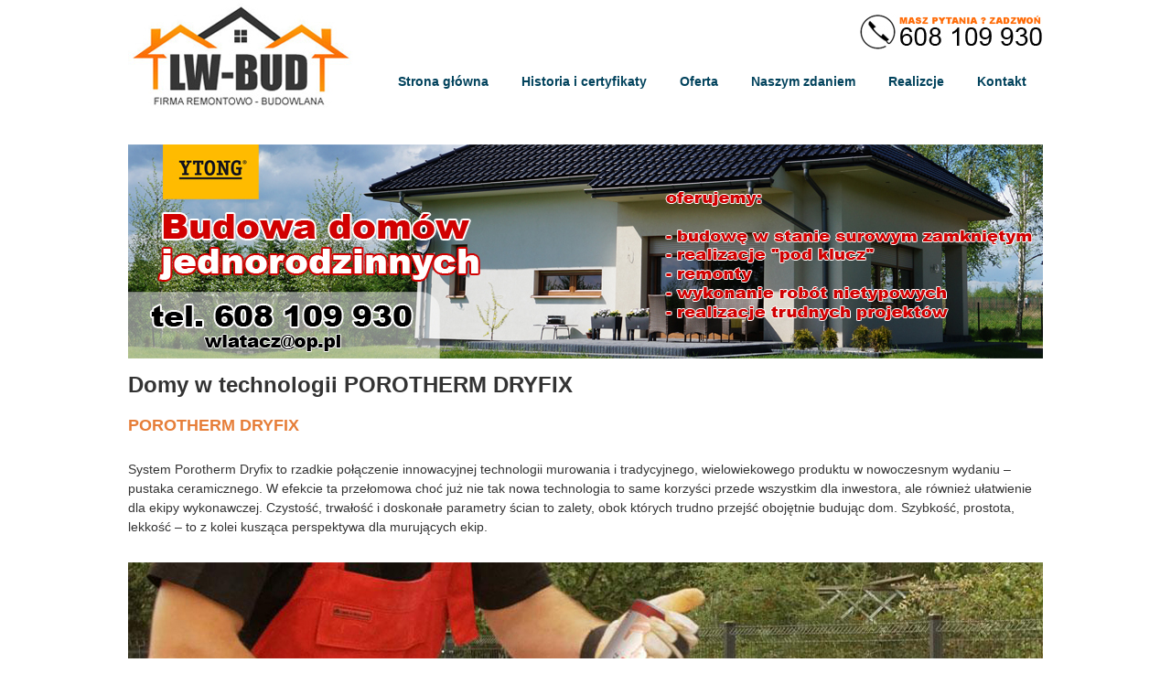

--- FILE ---
content_type: text/html; charset=UTF-8
request_url: https://lw-bud.pl/domy-w-technologii-porotherm-dryfix.html
body_size: 4067
content:
<!DOCTYPE HTML PUBLIC "-//W3C//DTD HTML 4.01 Transitional//EN"
"http://www.w3.org/TR/html4/loose.dtd">
<html>
<head>
<meta http-equiv="Content-Type" content="text/html; charset=utf-8">
<title>LW-BUD - budowa domów jednorodzinnych</title>
<meta name="description" content="LW Bud - Firma Remontowo Budowlana. Budowa w stanie surowym zamkniętym oraz realizacje pod klucz. Remonty - wykończenia wnętrz.">
<meta name="Keywords" content="budowa, domów, jednorodzinych, surowym, stanie, domy, realizacje, Waldemar Latacz, ul. Strzegowa 48, 32-340 Wolbrom, lw-bud.pl">
<meta name="author" content="bonadi.pl">
<meta name="Robots" content="index,follow,all">
<link rel="stylesheet" href="style.css" type="text/css">
<link rel="stylesheet" href="css/screen.css">
	<link rel="stylesheet" href="css/lightbox.css">

</head>
<body>

<div id="top">
	<div id="content-top">
	
	
					<div id="logo">
					<a href="/" title="LW-BUD | FIRMA REMONTOWO BUDOWLANA"><img src="img/logo-lw-bud.jpg" alt="Budowa domów jednorodzinnych" border="0"></a>
					</div>
					<div id="telefon"><img src="img/telefon.jpg"></div>
					<div id="menu">
						<ul id="mainmenu">
									<li><a href="/">Strona główna</a></li>
									<!-- <li><a href="/o-firmie">O firmie</a></li> -->
									<li><a href="/historia-i-certyfikaty.html">Historia i certyfikaty</a></li>
									<li><a href="/oferta.html">Oferta</a></li>
									<li><a href="/naszym-zdaniem.html">Naszym zdaniem</a></li>
									<li><a href="/realizacje.html">Realizcje</a></li>
									<li><a href="/kontakt.html">Kontakt</a></li>
							</ul>
					</div>
	</div>
</div>

   	<div id="baner"><img src="img/baner-top-small.jpg"></div>	
	<div id="content-center">
		<div id="box-pages">
		   		<div id="podstrona">
<h1>Domy w technologii POROTHERM DRYFIX</h1>

<h2>POROTHERM DRYFIX</h2>
<p>System Porotherm Dryfix to rzadkie połączenie innowacyjnej technologii murowania i tradycyjnego, wielowiekowego produktu w nowoczesnym wydaniu – pustaka ceramicznego. W efekcie ta przełomowa choć już nie tak nowa technologia to same korzyści przede wszystkim dla inwestora, ale również ułatwienie dla ekipy wykonawczej. Czystość, trwałość i doskonałe parametry ścian to zalety, obok których trudno przejść obojętnie budując dom. Szybkość, prostota, lekkość – to z kolei kusząca perspektywa dla murujących ekip.</p>

<img src="img/dryfix_02.jpg">

<h2>Na czym polega technologia Porotherm Dryfix</h2>

<table>
<tr><td width="450">
<p>Porotherm Dryfix to technologia murowania pustaków ceramicznych na sucho, na cienkowarstwową zaprawę Porotherm Dryfix. Innowacją w tej technologii jest przede wszystkim sama zaprawa – zupełnie pozbawiona wody, gotowa mieszanka na bazie poliuretanu, konfekcjonowana w puszkach pod ciśnieniem i nakładana precyzyjnie za pomocą specjalnego aplikatora, tzw. pistoletu. Drugim wyróżnikiem jest grubość spoiny – warstwa zaprawy ma w tej technologii zaledwie ok. 1 mm grubości. Im mniej mokrej zaprawy w murze, tym ściana jest bardziej ceramiczna a więc cieplejsza. Bardzo istotne w technologii Dryfix jest ułożenie pierwszej warstwy pustaków – musi być ona idealnie wypoziomowana. Kolejne warstwy układane są już bez konieczności poziomowania, co bardzo przyspiesza i ułatwia zadanie.</p>
</td>
<td width="60"></td>
<td width="450">
<iframe width="450" height="253" src="https://www.youtube.com/embed/95I7Xd9AiII?rel=0" frameborder="0" allowfullscreen></iframe>
</td></tr>
</table>



<h2>Dlaczego warto budować w systemie Porotherm Dryfix?</h2>


<table>
<tr><td width="450">
<iframe width="450" height="338" src="https://www.youtube.com/embed/leBHnYPLbTo?rel=0" frameborder="0" allowfullscreen></iframe>
</td>
<td width="60"></td>
<td width="450">
<p>Chyba każdy inwestor życzyłby sobie aby od pierwszych dni budowy jego dom był oazą ładu i spokoju. Niestety zazwyczaj budowa kojarzy się z bałaganem - zaschniętym betonem, kałużami wody, pustymi papierowymi torbami po zaprawie i hałasem betoniarki.  Niewielki dom jednorodzinny o powierzchni około 120 m² to średnio 230 m² ścian nośnych, do wybudowania których potrzeba ponad 5,5 tony tradycyjnej zaprawy oraz wielu litrów wody.
W odpowiedzi na te uciążliwości firma Wienerberger wprowadziła system Porotherm Dryfix.</p>
<p>Korzystają na niej przede wszystkim inwestorzy ale i wykonawcom jest znacznie łatwiej i lżej przejść przez etap budowy ścian.</p>
</td></tr>
</table>

<h2>Jakie korzyści ma inwestor a jakie ekipa murarska?</h2>

<ul>
	<li>Już <strong>na etapie zakupu</strong> technologia Dryfix to <strong>wygoda i oszczędności</strong> &ndash; na dom o pow. 120 m&sup2; wystarczy zaledwie 46 puszek suchej zaprawy Porotherm Dryfix o łącznej pojemności 35 litr&oacute;w. Można ją przewieźć nawet w bagażniku samochodu osobowego. Zaprawa sprzedawana jest w pakiecie z cegłami Porotherm Dryfix, w odpowiedniej ilości jest dodawana gratis (już w cenie pustak&oacute;w), dlatego nie trzeba martwić się o wyliczanie odpowiedniej ilości zaprawy. Dla inwestora to korzyść finansowa &ndash; zakup w pakiecie obniża koszty budowy, odpadają koszty transportu kilku ton zaprawy. Znikają też problemy z magazynowaniem work&oacute;w i utylizacją odpad&oacute;w (puste worki), za kt&oacute;rą r&oacute;wnież trzeba zapłacić. Na placu budowy panuje <strong>porządek</strong>.</li>
<li><strong>Podczas murowania</strong> w technologii Dryfix nie zużywa się prądu ani wody &ndash; zaprawa nakładana jest za pomocą specjalnego aplikatora w kształcie pistoletu, kt&oacute;ry pozwala pod ciśnieniem nałożyć odpowiednią ilość zaprawy. Inwestor zn&oacute;w zyskuje <strong>oszczędności na mediach</strong>, dla wykonawcy to przede wszystkim <strong>łatwość</strong> i wygoda. Puszki z zaprawą są lekkie i poręczne, nie potrzeba wciągać na wyższe kondygnacje ciężkich wiader z zaprawą. To, co od razu rzuca się w oczy gdy widzimy budowę w systemie Dryfix to nietypowa dla placu budowy <strong>czystość</strong>. Dotyczy to zar&oacute;wno samego&nbsp; terenu wok&oacute;ł domu (brak betoniarki, zachlapań od zaprawy, pyłu z cementu, piachu) jak i samych ścian, kt&oacute;re wydają się być niemal sterylnie czyste.</li>
<li><strong>Finał budowy</strong> w technologii Porotherm Dryfix przychodzi znacznie szybciej niż przy technologii tradycyjnej. Murowanie na suchą zaprawę przyspiesza prace budowlane a <strong>czas budowy skraca się</strong> aż o połowę! Sprawna ekipa wykonawcza przekuje to na sw&oacute;j sukces &ndash; w tym samym czasie może wykonać 2x więcej m<sup>2</sup> ścian. Inwestor natomiast może śmiało negocjować stawkę za wykonanie ścian &ndash; to niewątpliwie bardzo szybka technologia, pozwalająca na ogromną oszczędność czasu a co za tym idzie sprawne prowadzenie budowy.</li>
<li>To, co dodatkowo uniezależnia nas od czasu to fakt, iż ze względu na to, że zaprawa jest całkiem pozbawiona wody, w systemie Porotherm Dryfix można murować r&oacute;wnież zimą, przy lekkim mrozie, w temperaturze do - 5 st. C. To pozwala <strong>wydłużyć sezon budowlany</strong>. Korzyści są obop&oacute;lne &ndash; zar&oacute;wno dla ekipy wykonawczej, kt&oacute;ra może wykonać w sezonie więcej bud&oacute;w jak i dla inwestor&oacute;w, kt&oacute;rzy p&oacute;źno rozpoczęli budowę a chcą zakończyć ją przed zimą.</li>

	</ul>
	
<h2>Jakość i wytrzymałość potwierdzona niezależnymi badaniami</h2>

<p>Warto wspomnieć, że zaprawa Porotherm Dryfix jako pierwsza w Polsce uzyskała Aprobatę Techniczną Instytutu Techniki Budowlanej, potwierdzającą jej parametry a sam system został nagrodzony Złotym Medalem MTP na targach Budma w 2011 roku „dla produktu wyróżniającego się najwyższym poziomem jakości i nowoczesnymi rozwiązaniami technologicznymi”.
Pod kątem bezpieczeństwa mieszkańców, certyfikował go również Państwowy Zakład Higieny. Porotherm Dryfix otrzymał także oznaczenie CE, które wskazuje, że spełnia on wszystkie wymagania określone w Normach Europejskich. Znak CE potwierdza też, że system jest całkowicie bezpieczny dla jego użytkowników oraz, że powstał z najlepszych materiałów i przy zastosowaniu sprawdzonych rozwiązań technologicznych.</p>

</div>		
	</div>
</div>




<div id="stopka">
	<h2>LW-BUD  Budowa Domów Jednorodzinnych</h2>
	<h3>Waldemar Latacz ul. Strzegowa 48, 32-340 Wolbrom </h3>
	<h5>tel. kom: 608 109 930, email: wlatacz@op.pl</h5>
	<h6>Gości: 132750</h6>
</div>
	<script src="js/jquery-1.9.1.min.js"></script>
    <script src="bootstrap.min.js"></script>
    <script src="docs.min.js"></script>
    <script src="ie10-viewport-bug-workaround.js"></script>
    <script type="text/javascript" src="js/jssor.slider.mini.js"></script>
	<script src="slider-js.js"></script>
	
	<script src="js/jquery-1.11.0.min.js"></script>
	<script src="js/lightbox.js"></script>

</body>
</html>


--- FILE ---
content_type: text/css
request_url: https://lw-bud.pl/style.css
body_size: 2398
content:
/* CSS Document */
body{ margin:0; padding:0; font-family:Arial, Helvetica, sans-serif;}

#top{ width:100%; height:127px; background-color:#ffffff;}
#content-top{ width:1000px; height:125px; margin:0 auto; position:relative;}
#logo{ width:250px; height:127px; float:left;}
#lang{ position:absolute; top:0; right:0;}
.lang-pl{border:0; margin:10px; border:1px solid #cccccc; padding:2px;}
.lang-en{border:0; margin:10px 10px 10px 0; border:1px solid #cccccc; padding:2px;}
#baner{ width:1000px; margin:0 auto; clear:both;}

/* MENU TOP */
#menu{float:right; margin-top:15px;}
#mainmenu, #mainmenu ul {list-style: none; margin: 0; padding: 0;float: right; z-index:9999;}
#mainmenu ul {width: 250px;}
#mainmenu ul li {clear: both;}
#mainmenu > li {float: left; position: relative;}
#mainmenu > li li {position: relative;}
#mainmenu > li ul {position: absolute; left: 0;}
#mainmenu > li ul li ul {position: absolute; left: 160px; top: 0px;}
ul ul {display: none;}
ul li:hover > ul {display: block;}

/*POZIOM 1*/
#mainmenu { font-family:Arial, Helvetica, sans-serif; font-size:13px; font-weight:bold;}
#mainmenu > li > a {display: table; width: auto; padding:10px 18px;  text-align: center; text-decoration: none; color: #01425c; font-size:14px}
#mainmenu > li:hover > a {background: #ff6b07; color: #ffffff;}

/*POZIOMY NIĹťSZE*/
#mainmenu ul {font-size: 12px; font-family:Arial, Helvetica, sans-serif; background: #06aae7;}
#mainmenu ul li > a {color: #ffffff; display: block; padding: 10px; border-radius: 3px; text-decoration: none; font-size: 14px; font-family:Arial, Helvetica, sans-serif;}
#mainmenu ul li:hover > a {color: #ffffff; background: #01425c; border-radius: 3px;}

/* SLIDER */

#slider1_container{display: none; position: relative; margin: 0 auto; top: 0px; left: 0px; width: 1600px; height: 450px; overflow: hidden; float:left; clear:both;}
#telefon{ width:200px; height:40px; float:right; margin-top:14px;}
                .jssorb21 div, .jssorb21 div:hover, .jssorb21 .av {
                    background: url(img/b21.png) no-repeat;
                    overflow: hidden;
                    cursor: pointer;
                }

                .jssorb21 div {
                    background-position: -5px -5px;
                }

                    .jssorb21 div:hover, .jssorb21 .av:hover {
                        background-position: -35px -5px;
                    }

                .jssorb21 .av {
                    background-position: -65px -5px;
                }

                .jssorb21 .dn, .jssorb21 .dn:hover {
                    background-position: -95px -5px;
                }
        
			

/* PAGES */
#content-center{ width:100%; float:left; clear:both;}
#box-pages{ width:1000px; margin:15px auto; clear:both;}
#box-pages h1{ font-size:24px; color:#333333; margin:0 0 20px 0;}
#box-pages p{ font-size:14px; color:#333333;}
#box-pages li{ font-size:14px; color:#333333; margin:0; font-weight:normal;}
#left{ width:500px; float:left;  text-align:justify;}
#right{ width:500px; float:left;}
#index{ width:100%; float:left; clear:both; } 
#index p,ul,li{font-size:24px; font-weight:bold; color:#d10000;}

/*CENTER --> POZIOM 1 */
div#box { background-color:#ffffff; width:250px; height:auto; float:left; margin-bottom:30px; padding-bottom:20px; -webkit-transition:all .3s linear;-moz-transition:all .3s linear;-o-transition:all .3s linear;transition:all .3s linear;
 -webkit-border-radius: 6px; -moz-border-radius:6px; -o-border-radius: 6px; border-radius:6px;} 
div#box:hover { background-color:#ffbb00; }
div#box_content{ width:200px; margin-left:25px;}
div#box_content h1{ font-family:Arial, Helvetica, sans-serif; font-size:26px; color:#333333; margin:10px 0 0 0; padding:0; font-weight:bold; font-size:24px}
div#box_content h2{ font-family:Arial, Helvetica, sans-serif; font-size:16px; color:#333333; margin:0; padding:0; font-weight:bold; font-size:14px;}
div#box span{ font-family:Arial, Helvetica, sans-serif; font-size:12px;  color:#01425c; float:right; font-weight:bold; margin-top:5px;}
.img-box{ margin-top:10px; clear:both; border:0;}


/* GALERIA */
.box-galeria{ width:235px; height:280px; margin:20px 7px 20px 7px; text-align:center; float:left; position:relative;}
.box-galeria img{ position:absolute; bottom:0; left:0;}
.box-galeria img{opacity: 1.0; filter:alpha(opacity=100); float:left; -moz-opacity: 1.0;-webkit-border-radius: 5px; -moz-border-radius: 5px; -o-border-radius: 5px; border-radius: 5px;}
.box-galeria img:hover{opacity: 0.7; filter:alpha(opacity=70); -moz-opacity: 0.7;}
.box-galeria h3{  font-family:Arial, Helvetica, sans-serif; color:#333333; font-size:18px; font-weight:bold; text-align:center; margin:0 0 15px 0;}
.photo-galery{ float:left; margin:9px; width:180px; height:180px; opacity: 1.0; filter:alpha(opacity=100); -webkit-border-radius: 5px; -moz-border-radius: 5px; -o-border-radius: 5px; border-radius: 5px;}
.photo-galery:hover{opacity: 0.7; filter:alpha(opacity=70); -moz-opacity: 0.7;}
.separator { width:100%;margin: 20px 0; border-top: 1px dotted #878b8c;*zoom: 1;clear:both;}
.moreBtn{ width:120px; color:#ffffff; font-size:15px; background:#333333; padding:10px 15px; text-align:center;  text-decoration:none; clear:both;
-webkit-transition:all .3s linear;-moz-transition:all .3s linear;-o-transition:all .3s linear;transition:all .3s linear; margin: 20px auto;
webkit-box-sizing: border-box; -moz-box-sizing: border-box; -ms-box-sizing: border-box; box-sizing: border-box;
-webkit-border-radius: 5px; -moz-border-radius: 05px; -o-border-radius: 5px; border-radius: 5px;  border:0; float: left;} 
.moreBtn:hover{background:#d10000;  text-decoration:none; }

/* KONTAKT */
iframe{ width:100% !important;}
.line-kontakt{ width:100%; height:60px; background:url('img/line-kontakt.png') center no-repeat; float:left; clear:both;}
.kontakt{ width:100%; background-color:#009cff; clear:both; float:left;} 
.box-kontakt{ width:1000px; height:650px; margin:0 auto; position:relative;}
.box-kontakt h4{ color:#333333; font-size:24px; margin:30px 0 3px 0; text-transform:uppercase;}
.left-box-kontakt{ width:600px; float:left; clear:both; margin-top:20px;}
.left-box-kontakt p{ color:#333333; font-size:14px;}
.right-box-kontakt{ width:400px; float:right;font-size:24px; color:#333333; text-decoration:none;  margin-top:20px;}
a.email { color:#333333; text-decoration:none; }
a.email:hover { color:#3333333; text-decoration:underline; }
.contact-form-item2{ width:100%; margin-top:30px; float:left; clear:both; background-color:#FF3333}


.first_input{ padding:20px 0 20px 20px; border:1px solid #333333; float:left; -webkit-box-sizing: border-box; -moz-box-sizing: border-box; -ms-box-sizing: border-box; box-sizing: border-box; background:#ffffff; color:#333333; width:490px; font-size:14px; margin-bottom:20px;}
.secend_input{ padding:20px 0 20px 20px; border:1px solid #333333; float:right; -webkit-box-sizing: border-box; -moz-box-sizing: border-box; -ms-box-sizing: border-box; box-sizing: border-box; background:#ffffff; color:#333333; width:490px; font-size:14px;margin-bottom:20px;}
.tresc{ width:100%; clear:both; float:left; border:1px solid #333333; height:200px; background:#ffffff; padding:20px; color:#333333; -webkit-box-sizing: border-box; -moz-box-sizing: border-box; -ms-box-sizing: border-box; box-sizing: border-box; font-size:14px }
textarea{ resize: none; font-family:Arial, Helvetica, sans-serif; -webkit-box-sizing: border-box; -moz-box-sizing: border-box; -ms-box-sizing: border-box; box-sizing: border-box; font-size:14px}


.submit{ width:170px; padding:12px 20px; background-color:#d60808; font-size:24px; color:#FFFFFF; font-weight:bold; text-align:center; clear:both; margin:20px 400px; border:0; border:1px solid #ffffff;-webkit-transition:all .3s linear;-moz-transition:all .3s linear;-o-transition:all .3s linear;transition:all .3s linear; cursor:pointer;}
.submit:hover{ background-color:#333333;}
::-webkit-input-placeholder {
   color: #333333;  font-size:14px
}

:-moz-placeholder { /* Firefox 18- */
     color: #333333; font-size:14px

}

::-moz-placeholder {  /* Firefox 19+ */
    color: #333333;  font-size:14px
}

:-ms-input-placeholder {  
     color: #333333; font-size:14px
}

/* STOPKA */
#stopka{ width:100%; padding:10px 0;background-color:#333333; text-align:center; clear:both; float:left;  margin-top:15px;}
#stopka h2{ font-family: 'Archivo Narrow', Arial, Helvetica, sans-serif; color:#FFFFFF;  font-size:20px;}
#stopka h3{ font-family: Arial, Helvetica, sans-serif; color:#FFFFFF; font-size:15px; font-weight:normal;}
#stopka h5{ font-family: Arial, Helvetica, sans-serif; color:#FFFFFF; font-size:15px; font-weight:normal;}
#stopka h6{ font-family: Arial, Helvetica, sans-serif; color:#FFFFFF; font-size:12px; font-weight:normal; margin:0; padding:0;}

#errorEmpty{ width:100%; background-color:#ee0202; color:#FFFFFF; font-size:14px; padding:20px 0; text-align:center; font-weight:bold; margin-bottom:20px;}
#wyslano{ width:100%; float:left; clear:both; text-align:center; font-size:18px; color:#333333; font-weight:bold; padding:50px 0;}



.boxItem{ width:330px; float:left; margin-bottom:5px;}
.boxItem img { border:0; transition: all .3s linear;}
.boxItem img:hover {transform: scale(1.1);}
.boxMargRight{ margin-right:5px;}
.podpis{ float:right; text-align:right; margin:o; padding:0;}

.tab0{width:4%; height:40px; background-color:#333333;}
.tab{width:4%; background-color:#eeeeee; color:#333333; font-family:Arial, Helvetica, sans-serif; font-size:14px; font-weight:bold; box-sizing: border-box; padding:20px; border-bottom:2px solid #ffffff;}
.tab1{ width:32%; height:40px; background-color:#333333; color:#FFFFFF; font-family:Arial, Helvetica, sans-serif; font-size:14px; padding-left:20px;box-sizing: border-box; border-bottom:2px solid #ffffff;}
.tab2{ background-color:#eeeeee; color:#333333; font-family:Arial, Helvetica, sans-serif; font-size:14px;box-sizing: border-box; padding:20px; border-bottom:2px solid #ffffff;}
.tab1Mq{ border-right:2px solid #ffffff;}

#podstrona ul{ margin-left:20px; padding:0;}
#podstrona ul li{ margin-bottom:10px;}
#podstrona h2 { font-size:18px;}

--- FILE ---
content_type: text/css
request_url: https://lw-bud.pl/css/screen.css
body_size: 1956
content:
article,aside,details,figcaption,figure,footer,header,hgroup,main,nav,section,summary{display:block}audio,canvas,video{display:inline-block}audio:not([controls]){display:none;height:0}[hidden]{display:none}html{background:#fff;color:#000;font-family:sans-serif;-ms-text-size-adjust:100%;-webkit-text-size-adjust:100%}body{margin:0}a:focus{outline:thin dotted}a:active,a:hover{outline:0}h1{font-size:2em;margin:0.67em 0}abbr[title]{border-bottom:1px dotted}b,strong{font-weight:bold}dfn{font-style:italic}hr{-moz-box-sizing:content-box;box-sizing:content-box;height:0}mark{background:#ff0;color:#000}code,kbd,pre,samp{font-family:monospace,serif;font-size:1em}pre{white-space:pre-wrap}q{quotes:"\201C" "\201D" "\2018" "\2019"}small{font-size:80%}sub,sup{font-size:75%;line-height:0;position:relative;vertical-align:baseline}sup{top:-0.5em}sub{bottom:-0.25em}img{border:0}svg:not(:root){overflow:hidden}figure{margin:0}fieldset{border:1px solid silver;margin:0 2px;padding:0.35em 0.625em 0.75em}legend{border:0;padding:0}button,input,select,textarea{font-family:inherit;font-size:100%;margin:0}button,input{line-height:normal}button,select{text-transform:none}button,html input[type='button'],input[type='reset'],input[type='submit']{-webkit-appearance:button;cursor:pointer}button[disabled],html input[disabled]{cursor:default}input[type='checkbox'],input[type='radio']{box-sizing:border-box;padding:0}input[type='search']{-webkit-appearance:textfield;-moz-box-sizing:content-box;-webkit-box-sizing:content-box;box-sizing:content-box}input[type='search']::-webkit-search-cancel-button,input[type='search']::-webkit-search-decoration{-webkit-appearance:none}button::-moz-focus-inner,input::-moz-focus-inner{border:0;padding:0}textarea{overflow:auto;vertical-align:top}table{border-collapse:collapse;border-spacing:0}html{font:100%/1.5 "Karla","lucida grande",sans-serif,sans-serif;font-weight:400}@media (min-width: 40rem){html{font-size:106%}}@media (min-width: 64rem){html{font-size:112%}}body{color:#777;background-color:#fff}h1,h2,h3,h4,h5{color:#222;line-height:1.2em;font-family:"Montserrat","Helvetica",sans-serif;font-weight:600}h1{font-size:3.5rem;margin:0 0 0.2em 0}@media (min-width: 40rem){h1{font-size:4.5rem}}@media (min-width: 64rem){h1{font-size:5rem}}h2{color:#e67e39;margin-bottom:1.5rem;font-size:1.5rem;text-transform:uppercase}@media (min-width: 40rem){h2{font-size:2rem}}h3{font-size:1.2rem;margin-bottom:0.5rem}blockquote{margin:0}blockquote p{color:#bbb;font-style:italic;margin-bottom:1.5rem}cite{color:#bbb}p{margin:0 auto 2em auto;text-align:left}.lead{max-width:45rem;font-size:1.25rem}ol{list-style-type:decimal}ul,ol{margin:0 0 1.25em 0}li{margin-bottom:2em}li.last-list-item{border-bottom:none}dt{font-weight:bold}dd{margin-bottom:1.625em}strong{font-weight:bold}i{font-style:italic}em{font-style:normal}a{color:#4ae;text-decoration:none}a:hover{text-decoration:underline}::-moz-selection,::selection{background:#e67e39;color:#fff}.sub-point{display:block;font-size:0.75rem}*,*:before,*:after{-webkit-box-sizing:border-box;-moz-box-sizing:border-box;box-sizing:border-box}body{margin:0;padding:0;background:#fff}section{border-top:2px solid #f2f2f2;text-align:center;padding:2rem 0}section:first-of-type{border-top:none}@media (min-width: 40rem){section{padding:4rem 0}}.container{margin:0 auto;max-width:40rem;width:90%}.row{*zoom:1}.row:after{content:"";display:table;clear:both}header{padding:2rem 0;background-color:#f7f7f7;text-align:center}header p{text-align:center}.example-image-link{display:inline-block;padding:4px;margin:0 0.5rem 1rem 0.5rem;background-color:#fff;line-height:0;-webkit-transition:background-color 0.1s ease-out;-moz-transition:background-color 0.1s ease-out;-o-transition:background-color 0.1s ease-out;transition:background-color 0.1s ease-out;-webkit-border-radius:6px;-moz-border-radius:6px;-ms-border-radius:6px;-o-border-radius:6px;border-radius:6px}.example-image-link:hover{background-color:#4ae}.example-image{width:7rem;-webkit-border-radius:5px;-moz-border-radius:5px;-ms-border-radius:5px;-o-border-radius:5px;border-radius:5px}.how-to-use-section p,.how-to-use-section ol,.how-to-use-section ul,.how-to-use-section pre{text-align:left}fieldset{border:none}.donate-button{width:100%}@media (min-width: 40rem){.donate-button{width:auto}}footer{padding:2rem 0;background-color:#f7f7f7;text-align:center}footer p{text-align:center}footer .button{margin-top:0.5rem}.sharing-section{position:fixed;z-index:10;top:20px;right:0}code{color:#777;background-color:#f2f2f2;-webkit-border-radius:6px;-moz-border-radius:6px;-ms-border-radius:6px;-o-border-radius:6px;border-radius:6px;font-family:Consolas,Courier,monospace;font-size:0.9rem;padding:0.1rem 0.3rem;position:relative;top:-1px}pre{background-color:#f2f2f2;-webkit-border-radius:6px;-moz-border-radius:6px;-ms-border-radius:6px;-o-border-radius:6px;border-radius:6px;padding:0 0.5rem 0.1rem 0.5rem}pre code{padding:0;font-size:0.7rem;border:none}.column{margin-bottom:1.5rem}@media (min-width: 40rem){.column{float:left;margin:0;padding-left:1rem;padding-right:1rem}.column.full{width:100%}.column.two-thirds{width:66.7%}.column.half{width:50%}.column.third{width:33.3%}.column.fourth{width:24.95%}.column.flow-opposite{float:right}}ul{margin:0;text-align:left}@media (min-width: 40rem){ul{display:inline-block}}.button{display:block;padding:0.7rem 2rem;margin-bottom:0.5rem;border:none;color:#fff;background-color:#4ae;font-size:1.2rem;font-weight:bold;text-transform:uppercase;-webkit-border-radius:6px;-moz-border-radius:6px;-ms-border-radius:6px;-o-border-radius:6px;border-radius:6px;vertical-align:middle;white-space:nowrap}.button:hover{background:#1595ea;text-decoration:none}@media (min-width: 40rem){.button{display:inline-block;margin:0 0.25rem}}.button-minor{padding:0.35rem 1rem;border:2px solid #4ae;color:#4ae;background-color:transparent;font-size:0.8rem}.button-minor:hover{color:#fff}hr{border:0;border-top:2px solid #f2f2f2;margin:2rem auto;width:3rem}@media (min-width: 40rem){hr{margin:2.5rem auto}}
